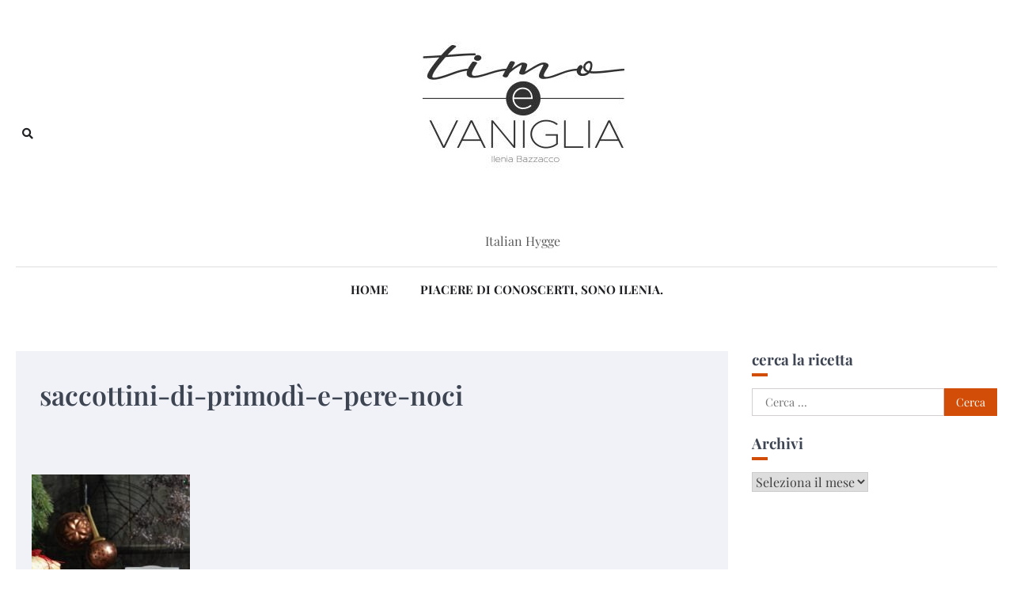

--- FILE ---
content_type: text/html; charset=UTF-8
request_url: https://timoevaniglia.com/recipe/saccottini-di-pere-noci-e-primodi-ricetta/saccottini-di-primodi-e-pere-noci/
body_size: 10162
content:
<!doctype html><html lang="it-IT"><head><meta charset="UTF-8"><link data-optimized="2" rel="stylesheet" href="https://timoevaniglia.com/wp-content/litespeed/css/e119eb5445f28a995c502599d7424774.css?ver=98e9e" /><meta name="viewport" content="width=device-width, initial-scale=1"><link rel="profile" href="https://gmpg.org/xfn/11"><meta name='robots' content='index, follow, max-image-preview:large, max-snippet:-1, max-video-preview:-1' /><title>saccottini-di-primodì-e-pere-noci -</title><link rel="canonical" href="https://timoevaniglia.com/recipe/saccottini-di-pere-noci-e-primodi-ricetta/saccottini-di-primodi-e-pere-noci/" /><meta property="og:locale" content="it_IT" /><meta property="og:type" content="article" /><meta property="og:title" content="saccottini-di-primodì-e-pere-noci -" /><meta property="og:url" content="https://timoevaniglia.com/recipe/saccottini-di-pere-noci-e-primodi-ricetta/saccottini-di-primodi-e-pere-noci/" /><meta property="article:publisher" content="https://www.facebook.com/ileniamasterchefitalia/" /><meta property="og:image" content="https://timoevaniglia.com/recipe/saccottini-di-pere-noci-e-primodi-ricetta/saccottini-di-primodi-e-pere-noci" /><meta property="og:image:width" content="1707" /><meta property="og:image:height" content="2560" /><meta property="og:image:type" content="image/jpeg" /><meta name="twitter:card" content="summary_large_image" /> <script type="application/ld+json" class="yoast-schema-graph">{"@context":"https://schema.org","@graph":[{"@type":"WebPage","@id":"https://timoevaniglia.com/recipe/saccottini-di-pere-noci-e-primodi-ricetta/saccottini-di-primodi-e-pere-noci/","url":"https://timoevaniglia.com/recipe/saccottini-di-pere-noci-e-primodi-ricetta/saccottini-di-primodi-e-pere-noci/","name":"saccottini-di-primodì-e-pere-noci -","isPartOf":{"@id":"https://timoevaniglia.com/#website"},"primaryImageOfPage":{"@id":"https://timoevaniglia.com/recipe/saccottini-di-pere-noci-e-primodi-ricetta/saccottini-di-primodi-e-pere-noci/#primaryimage"},"image":{"@id":"https://timoevaniglia.com/recipe/saccottini-di-pere-noci-e-primodi-ricetta/saccottini-di-primodi-e-pere-noci/#primaryimage"},"thumbnailUrl":"https://timoevaniglia.com/wp-content/uploads/2020/01/saccottini-di-primodì-e-pere-noci-scaled.jpg","datePublished":"2020-01-05T15:06:23+00:00","dateModified":"2020-01-05T15:06:23+00:00","breadcrumb":{"@id":"https://timoevaniglia.com/recipe/saccottini-di-pere-noci-e-primodi-ricetta/saccottini-di-primodi-e-pere-noci/#breadcrumb"},"inLanguage":"it-IT","potentialAction":[{"@type":"ReadAction","target":["https://timoevaniglia.com/recipe/saccottini-di-pere-noci-e-primodi-ricetta/saccottini-di-primodi-e-pere-noci/"]}]},{"@type":"ImageObject","inLanguage":"it-IT","@id":"https://timoevaniglia.com/recipe/saccottini-di-pere-noci-e-primodi-ricetta/saccottini-di-primodi-e-pere-noci/#primaryimage","url":"https://timoevaniglia.com/wp-content/uploads/2020/01/saccottini-di-primodì-e-pere-noci-scaled.jpg","contentUrl":"https://timoevaniglia.com/wp-content/uploads/2020/01/saccottini-di-primodì-e-pere-noci-scaled.jpg","width":1707,"height":2560},{"@type":"BreadcrumbList","@id":"https://timoevaniglia.com/recipe/saccottini-di-pere-noci-e-primodi-ricetta/saccottini-di-primodi-e-pere-noci/#breadcrumb","itemListElement":[{"@type":"ListItem","position":1,"name":"Home","item":"https://timoevaniglia.com/"},{"@type":"ListItem","position":2,"name":"Saccottini di pere, noci e Primodì, ricetta","item":"https://timoevaniglia.com/recipe/saccottini-di-pere-noci-e-primodi-ricetta/"},{"@type":"ListItem","position":3,"name":"saccottini-di-primodì-e-pere-noci"}]},{"@type":"WebSite","@id":"https://timoevaniglia.com/#website","url":"https://timoevaniglia.com/","name":"","description":"Italian Hygge","potentialAction":[{"@type":"SearchAction","target":{"@type":"EntryPoint","urlTemplate":"https://timoevaniglia.com/?s={search_term_string}"},"query-input":"required name=search_term_string"}],"inLanguage":"it-IT"}]}</script> <link rel='dns-prefetch' href='//fonts.googleapis.com' /><link rel="alternate" type="application/rss+xml" title=" &raquo; Feed" href="https://timoevaniglia.com/feed/" /><link rel="alternate" type="application/rss+xml" title=" &raquo; Feed dei commenti" href="https://timoevaniglia.com/comments/feed/" /><link rel="alternate" type="application/rss+xml" title=" &raquo; saccottini-di-primodì-e-pere-noci Feed dei commenti" href="https://timoevaniglia.com/recipe/saccottini-di-pere-noci-e-primodi-ricetta/saccottini-di-primodi-e-pere-noci/feed/" /> <script>window._wpemojiSettings = {"baseUrl":"https:\/\/s.w.org\/images\/core\/emoji\/14.0.0\/72x72\/","ext":".png","svgUrl":"https:\/\/s.w.org\/images\/core\/emoji\/14.0.0\/svg\/","svgExt":".svg","source":{"concatemoji":"https:\/\/timoevaniglia.com\/wp-includes\/js\/wp-emoji-release.min.js"}};
/*! This file is auto-generated */
!function(e,a,t){var n,r,o,i=a.createElement("canvas"),p=i.getContext&&i.getContext("2d");function s(e,t){var a=String.fromCharCode,e=(p.clearRect(0,0,i.width,i.height),p.fillText(a.apply(this,e),0,0),i.toDataURL());return p.clearRect(0,0,i.width,i.height),p.fillText(a.apply(this,t),0,0),e===i.toDataURL()}function c(e){var t=a.createElement("script");t.src=e,t.defer=t.type="text/javascript",a.getElementsByTagName("head")[0].appendChild(t)}for(o=Array("flag","emoji"),t.supports={everything:!0,everythingExceptFlag:!0},r=0;r<o.length;r++)t.supports[o[r]]=function(e){if(p&&p.fillText)switch(p.textBaseline="top",p.font="600 32px Arial",e){case"flag":return s([127987,65039,8205,9895,65039],[127987,65039,8203,9895,65039])?!1:!s([55356,56826,55356,56819],[55356,56826,8203,55356,56819])&&!s([55356,57332,56128,56423,56128,56418,56128,56421,56128,56430,56128,56423,56128,56447],[55356,57332,8203,56128,56423,8203,56128,56418,8203,56128,56421,8203,56128,56430,8203,56128,56423,8203,56128,56447]);case"emoji":return!s([129777,127995,8205,129778,127999],[129777,127995,8203,129778,127999])}return!1}(o[r]),t.supports.everything=t.supports.everything&&t.supports[o[r]],"flag"!==o[r]&&(t.supports.everythingExceptFlag=t.supports.everythingExceptFlag&&t.supports[o[r]]);t.supports.everythingExceptFlag=t.supports.everythingExceptFlag&&!t.supports.flag,t.DOMReady=!1,t.readyCallback=function(){t.DOMReady=!0},t.supports.everything||(n=function(){t.readyCallback()},a.addEventListener?(a.addEventListener("DOMContentLoaded",n,!1),e.addEventListener("load",n,!1)):(e.attachEvent("onload",n),a.attachEvent("onreadystatechange",function(){"complete"===a.readyState&&t.readyCallback()})),(e=t.source||{}).concatemoji?c(e.concatemoji):e.wpemoji&&e.twemoji&&(c(e.twemoji),c(e.wpemoji)))}(window,document,window._wpemojiSettings);</script> <style>img.wp-smiley,
img.emoji {
	display: inline !important;
	border: none !important;
	box-shadow: none !important;
	height: 1em !important;
	width: 1em !important;
	margin: 0 0.07em !important;
	vertical-align: -0.1em !important;
	background: none !important;
	padding: 0 !important;
}</style><style id='wp-block-library-theme-inline-css'>.wp-block-audio figcaption{color:#555;font-size:13px;text-align:center}.is-dark-theme .wp-block-audio figcaption{color:hsla(0,0%,100%,.65)}.wp-block-audio{margin:0 0 1em}.wp-block-code{border:1px solid #ccc;border-radius:4px;font-family:Menlo,Consolas,monaco,monospace;padding:.8em 1em}.wp-block-embed figcaption{color:#555;font-size:13px;text-align:center}.is-dark-theme .wp-block-embed figcaption{color:hsla(0,0%,100%,.65)}.wp-block-embed{margin:0 0 1em}.blocks-gallery-caption{color:#555;font-size:13px;text-align:center}.is-dark-theme .blocks-gallery-caption{color:hsla(0,0%,100%,.65)}.wp-block-image figcaption{color:#555;font-size:13px;text-align:center}.is-dark-theme .wp-block-image figcaption{color:hsla(0,0%,100%,.65)}.wp-block-image{margin:0 0 1em}.wp-block-pullquote{border-top:4px solid;border-bottom:4px solid;margin-bottom:1.75em;color:currentColor}.wp-block-pullquote__citation,.wp-block-pullquote cite,.wp-block-pullquote footer{color:currentColor;text-transform:uppercase;font-size:.8125em;font-style:normal}.wp-block-quote{border-left:.25em solid;margin:0 0 1.75em;padding-left:1em}.wp-block-quote cite,.wp-block-quote footer{color:currentColor;font-size:.8125em;position:relative;font-style:normal}.wp-block-quote.has-text-align-right{border-left:none;border-right:.25em solid;padding-left:0;padding-right:1em}.wp-block-quote.has-text-align-center{border:none;padding-left:0}.wp-block-quote.is-large,.wp-block-quote.is-style-large,.wp-block-quote.is-style-plain{border:none}.wp-block-search .wp-block-search__label{font-weight:700}.wp-block-search__button{border:1px solid #ccc;padding:.375em .625em}:where(.wp-block-group.has-background){padding:1.25em 2.375em}.wp-block-separator.has-css-opacity{opacity:.4}.wp-block-separator{border:none;border-bottom:2px solid;margin-left:auto;margin-right:auto}.wp-block-separator.has-alpha-channel-opacity{opacity:1}.wp-block-separator:not(.is-style-wide):not(.is-style-dots){width:100px}.wp-block-separator.has-background:not(.is-style-dots){border-bottom:none;height:1px}.wp-block-separator.has-background:not(.is-style-wide):not(.is-style-dots){height:2px}.wp-block-table{margin:"0 0 1em 0"}.wp-block-table thead{border-bottom:3px solid}.wp-block-table tfoot{border-top:3px solid}.wp-block-table td,.wp-block-table th{word-break:normal}.wp-block-table figcaption{color:#555;font-size:13px;text-align:center}.is-dark-theme .wp-block-table figcaption{color:hsla(0,0%,100%,.65)}.wp-block-video figcaption{color:#555;font-size:13px;text-align:center}.is-dark-theme .wp-block-video figcaption{color:hsla(0,0%,100%,.65)}.wp-block-video{margin:0 0 1em}.wp-block-template-part.has-background{padding:1.25em 2.375em;margin-top:0;margin-bottom:0}</style><style id='global-styles-inline-css'>body{--wp--preset--color--black: #000000;--wp--preset--color--cyan-bluish-gray: #abb8c3;--wp--preset--color--white: #ffffff;--wp--preset--color--pale-pink: #f78da7;--wp--preset--color--vivid-red: #cf2e2e;--wp--preset--color--luminous-vivid-orange: #ff6900;--wp--preset--color--luminous-vivid-amber: #fcb900;--wp--preset--color--light-green-cyan: #7bdcb5;--wp--preset--color--vivid-green-cyan: #00d084;--wp--preset--color--pale-cyan-blue: #8ed1fc;--wp--preset--color--vivid-cyan-blue: #0693e3;--wp--preset--color--vivid-purple: #9b51e0;--wp--preset--gradient--vivid-cyan-blue-to-vivid-purple: linear-gradient(135deg,rgba(6,147,227,1) 0%,rgb(155,81,224) 100%);--wp--preset--gradient--light-green-cyan-to-vivid-green-cyan: linear-gradient(135deg,rgb(122,220,180) 0%,rgb(0,208,130) 100%);--wp--preset--gradient--luminous-vivid-amber-to-luminous-vivid-orange: linear-gradient(135deg,rgba(252,185,0,1) 0%,rgba(255,105,0,1) 100%);--wp--preset--gradient--luminous-vivid-orange-to-vivid-red: linear-gradient(135deg,rgba(255,105,0,1) 0%,rgb(207,46,46) 100%);--wp--preset--gradient--very-light-gray-to-cyan-bluish-gray: linear-gradient(135deg,rgb(238,238,238) 0%,rgb(169,184,195) 100%);--wp--preset--gradient--cool-to-warm-spectrum: linear-gradient(135deg,rgb(74,234,220) 0%,rgb(151,120,209) 20%,rgb(207,42,186) 40%,rgb(238,44,130) 60%,rgb(251,105,98) 80%,rgb(254,248,76) 100%);--wp--preset--gradient--blush-light-purple: linear-gradient(135deg,rgb(255,206,236) 0%,rgb(152,150,240) 100%);--wp--preset--gradient--blush-bordeaux: linear-gradient(135deg,rgb(254,205,165) 0%,rgb(254,45,45) 50%,rgb(107,0,62) 100%);--wp--preset--gradient--luminous-dusk: linear-gradient(135deg,rgb(255,203,112) 0%,rgb(199,81,192) 50%,rgb(65,88,208) 100%);--wp--preset--gradient--pale-ocean: linear-gradient(135deg,rgb(255,245,203) 0%,rgb(182,227,212) 50%,rgb(51,167,181) 100%);--wp--preset--gradient--electric-grass: linear-gradient(135deg,rgb(202,248,128) 0%,rgb(113,206,126) 100%);--wp--preset--gradient--midnight: linear-gradient(135deg,rgb(2,3,129) 0%,rgb(40,116,252) 100%);--wp--preset--duotone--dark-grayscale: url('#wp-duotone-dark-grayscale');--wp--preset--duotone--grayscale: url('#wp-duotone-grayscale');--wp--preset--duotone--purple-yellow: url('#wp-duotone-purple-yellow');--wp--preset--duotone--blue-red: url('#wp-duotone-blue-red');--wp--preset--duotone--midnight: url('#wp-duotone-midnight');--wp--preset--duotone--magenta-yellow: url('#wp-duotone-magenta-yellow');--wp--preset--duotone--purple-green: url('#wp-duotone-purple-green');--wp--preset--duotone--blue-orange: url('#wp-duotone-blue-orange');--wp--preset--font-size--small: 13px;--wp--preset--font-size--medium: 20px;--wp--preset--font-size--large: 36px;--wp--preset--font-size--x-large: 42px;--wp--preset--spacing--20: 0.44rem;--wp--preset--spacing--30: 0.67rem;--wp--preset--spacing--40: 1rem;--wp--preset--spacing--50: 1.5rem;--wp--preset--spacing--60: 2.25rem;--wp--preset--spacing--70: 3.38rem;--wp--preset--spacing--80: 5.06rem;}:where(.is-layout-flex){gap: 0.5em;}body .is-layout-flow > .alignleft{float: left;margin-inline-start: 0;margin-inline-end: 2em;}body .is-layout-flow > .alignright{float: right;margin-inline-start: 2em;margin-inline-end: 0;}body .is-layout-flow > .aligncenter{margin-left: auto !important;margin-right: auto !important;}body .is-layout-constrained > .alignleft{float: left;margin-inline-start: 0;margin-inline-end: 2em;}body .is-layout-constrained > .alignright{float: right;margin-inline-start: 2em;margin-inline-end: 0;}body .is-layout-constrained > .aligncenter{margin-left: auto !important;margin-right: auto !important;}body .is-layout-constrained > :where(:not(.alignleft):not(.alignright):not(.alignfull)){max-width: var(--wp--style--global--content-size);margin-left: auto !important;margin-right: auto !important;}body .is-layout-constrained > .alignwide{max-width: var(--wp--style--global--wide-size);}body .is-layout-flex{display: flex;}body .is-layout-flex{flex-wrap: wrap;align-items: center;}body .is-layout-flex > *{margin: 0;}:where(.wp-block-columns.is-layout-flex){gap: 2em;}.has-black-color{color: var(--wp--preset--color--black) !important;}.has-cyan-bluish-gray-color{color: var(--wp--preset--color--cyan-bluish-gray) !important;}.has-white-color{color: var(--wp--preset--color--white) !important;}.has-pale-pink-color{color: var(--wp--preset--color--pale-pink) !important;}.has-vivid-red-color{color: var(--wp--preset--color--vivid-red) !important;}.has-luminous-vivid-orange-color{color: var(--wp--preset--color--luminous-vivid-orange) !important;}.has-luminous-vivid-amber-color{color: var(--wp--preset--color--luminous-vivid-amber) !important;}.has-light-green-cyan-color{color: var(--wp--preset--color--light-green-cyan) !important;}.has-vivid-green-cyan-color{color: var(--wp--preset--color--vivid-green-cyan) !important;}.has-pale-cyan-blue-color{color: var(--wp--preset--color--pale-cyan-blue) !important;}.has-vivid-cyan-blue-color{color: var(--wp--preset--color--vivid-cyan-blue) !important;}.has-vivid-purple-color{color: var(--wp--preset--color--vivid-purple) !important;}.has-black-background-color{background-color: var(--wp--preset--color--black) !important;}.has-cyan-bluish-gray-background-color{background-color: var(--wp--preset--color--cyan-bluish-gray) !important;}.has-white-background-color{background-color: var(--wp--preset--color--white) !important;}.has-pale-pink-background-color{background-color: var(--wp--preset--color--pale-pink) !important;}.has-vivid-red-background-color{background-color: var(--wp--preset--color--vivid-red) !important;}.has-luminous-vivid-orange-background-color{background-color: var(--wp--preset--color--luminous-vivid-orange) !important;}.has-luminous-vivid-amber-background-color{background-color: var(--wp--preset--color--luminous-vivid-amber) !important;}.has-light-green-cyan-background-color{background-color: var(--wp--preset--color--light-green-cyan) !important;}.has-vivid-green-cyan-background-color{background-color: var(--wp--preset--color--vivid-green-cyan) !important;}.has-pale-cyan-blue-background-color{background-color: var(--wp--preset--color--pale-cyan-blue) !important;}.has-vivid-cyan-blue-background-color{background-color: var(--wp--preset--color--vivid-cyan-blue) !important;}.has-vivid-purple-background-color{background-color: var(--wp--preset--color--vivid-purple) !important;}.has-black-border-color{border-color: var(--wp--preset--color--black) !important;}.has-cyan-bluish-gray-border-color{border-color: var(--wp--preset--color--cyan-bluish-gray) !important;}.has-white-border-color{border-color: var(--wp--preset--color--white) !important;}.has-pale-pink-border-color{border-color: var(--wp--preset--color--pale-pink) !important;}.has-vivid-red-border-color{border-color: var(--wp--preset--color--vivid-red) !important;}.has-luminous-vivid-orange-border-color{border-color: var(--wp--preset--color--luminous-vivid-orange) !important;}.has-luminous-vivid-amber-border-color{border-color: var(--wp--preset--color--luminous-vivid-amber) !important;}.has-light-green-cyan-border-color{border-color: var(--wp--preset--color--light-green-cyan) !important;}.has-vivid-green-cyan-border-color{border-color: var(--wp--preset--color--vivid-green-cyan) !important;}.has-pale-cyan-blue-border-color{border-color: var(--wp--preset--color--pale-cyan-blue) !important;}.has-vivid-cyan-blue-border-color{border-color: var(--wp--preset--color--vivid-cyan-blue) !important;}.has-vivid-purple-border-color{border-color: var(--wp--preset--color--vivid-purple) !important;}.has-vivid-cyan-blue-to-vivid-purple-gradient-background{background: var(--wp--preset--gradient--vivid-cyan-blue-to-vivid-purple) !important;}.has-light-green-cyan-to-vivid-green-cyan-gradient-background{background: var(--wp--preset--gradient--light-green-cyan-to-vivid-green-cyan) !important;}.has-luminous-vivid-amber-to-luminous-vivid-orange-gradient-background{background: var(--wp--preset--gradient--luminous-vivid-amber-to-luminous-vivid-orange) !important;}.has-luminous-vivid-orange-to-vivid-red-gradient-background{background: var(--wp--preset--gradient--luminous-vivid-orange-to-vivid-red) !important;}.has-very-light-gray-to-cyan-bluish-gray-gradient-background{background: var(--wp--preset--gradient--very-light-gray-to-cyan-bluish-gray) !important;}.has-cool-to-warm-spectrum-gradient-background{background: var(--wp--preset--gradient--cool-to-warm-spectrum) !important;}.has-blush-light-purple-gradient-background{background: var(--wp--preset--gradient--blush-light-purple) !important;}.has-blush-bordeaux-gradient-background{background: var(--wp--preset--gradient--blush-bordeaux) !important;}.has-luminous-dusk-gradient-background{background: var(--wp--preset--gradient--luminous-dusk) !important;}.has-pale-ocean-gradient-background{background: var(--wp--preset--gradient--pale-ocean) !important;}.has-electric-grass-gradient-background{background: var(--wp--preset--gradient--electric-grass) !important;}.has-midnight-gradient-background{background: var(--wp--preset--gradient--midnight) !important;}.has-small-font-size{font-size: var(--wp--preset--font-size--small) !important;}.has-medium-font-size{font-size: var(--wp--preset--font-size--medium) !important;}.has-large-font-size{font-size: var(--wp--preset--font-size--large) !important;}.has-x-large-font-size{font-size: var(--wp--preset--font-size--x-large) !important;}
.wp-block-navigation a:where(:not(.wp-element-button)){color: inherit;}
:where(.wp-block-columns.is-layout-flex){gap: 2em;}
.wp-block-pullquote{font-size: 1.5em;line-height: 1.6;}</style><link rel='stylesheet' id='wpurp_style2-css' href='https://fonts.googleapis.com/css?family=Open+Sans&#038;ver=3.13.0' media='all' /><style id='city-blog-style-inline-css'>/* Color */
    :root {
        --primary-color: #d24e08;
        --header-text-color: #595959;
    }
    
    /* Typograhpy */
    :root {
        --font-heading: "Playfair Display", serif;
        --font-main: -apple-system, BlinkMacSystemFont,"Playfair Display", "Segoe UI", Roboto, Oxygen-Sans, Ubuntu, Cantarell, "Helvetica Neue", sans-serif;
    }

    body,
	button, input, select, optgroup, textarea {
        font-family: "Playfair Display", serif;
	}

	.site-title a {
        font-family: "Quicksand", serif;
	}
    
	.site-description {
        font-family: "Playfair Display", serif;
	}</style><style id='akismet-widget-style-inline-css'>.a-stats {
				--akismet-color-mid-green: #357b49;
				--akismet-color-white: #fff;
				--akismet-color-light-grey: #f6f7f7;

				max-width: 350px;
				width: auto;
			}

			.a-stats * {
				all: unset;
				box-sizing: border-box;
			}

			.a-stats strong {
				font-weight: 600;
			}

			.a-stats a.a-stats__link,
			.a-stats a.a-stats__link:visited,
			.a-stats a.a-stats__link:active {
				background: var(--akismet-color-mid-green);
				border: none;
				box-shadow: none;
				border-radius: 8px;
				color: var(--akismet-color-white);
				cursor: pointer;
				display: block;
				font-family: -apple-system, BlinkMacSystemFont, 'Segoe UI', 'Roboto', 'Oxygen-Sans', 'Ubuntu', 'Cantarell', 'Helvetica Neue', sans-serif;
				font-weight: 500;
				padding: 12px;
				text-align: center;
				text-decoration: none;
				transition: all 0.2s ease;
			}

			/* Extra specificity to deal with TwentyTwentyOne focus style */
			.widget .a-stats a.a-stats__link:focus {
				background: var(--akismet-color-mid-green);
				color: var(--akismet-color-white);
				text-decoration: none;
			}

			.a-stats a.a-stats__link:hover {
				filter: brightness(110%);
				box-shadow: 0 4px 12px rgba(0, 0, 0, 0.06), 0 0 2px rgba(0, 0, 0, 0.16);
			}

			.a-stats .count {
				color: var(--akismet-color-white);
				display: block;
				font-size: 1.5em;
				line-height: 1.4;
				padding: 0 13px;
				white-space: nowrap;
			}</style> <script src='https://timoevaniglia.com/wp-includes/js/jquery/jquery.min.js' id='jquery-core-js'></script> <link rel="https://api.w.org/" href="https://timoevaniglia.com/wp-json/" /><link rel="alternate" type="application/json" href="https://timoevaniglia.com/wp-json/wp/v2/media/1185" /><link rel="EditURI" type="application/rsd+xml" title="RSD" href="https://timoevaniglia.com/xmlrpc.php?rsd" /><link rel="wlwmanifest" type="application/wlwmanifest+xml" href="https://timoevaniglia.com/wp-includes/wlwmanifest.xml" /><meta name="generator" content="WordPress 6.1.1" /><link rel='shortlink' href='https://timoevaniglia.com/?p=1185' /><link rel="alternate" type="application/json+oembed" href="https://timoevaniglia.com/wp-json/oembed/1.0/embed?url=https%3A%2F%2Ftimoevaniglia.com%2Frecipe%2Fsaccottini-di-pere-noci-e-primodi-ricetta%2Fsaccottini-di-primodi-e-pere-noci%2F" /><link rel="alternate" type="text/xml+oembed" href="https://timoevaniglia.com/wp-json/oembed/1.0/embed?url=https%3A%2F%2Ftimoevaniglia.com%2Frecipe%2Fsaccottini-di-pere-noci-e-primodi-ricetta%2Fsaccottini-di-primodi-e-pere-noci%2F&#038;format=xml" /><style type="text/css">.wprm-comment-rating svg { width: 18px !important; height: 18px !important; } img.wprm-comment-rating { width: 90px !important; height: 18px !important; } .wprm-comment-rating svg path { fill: #343434; } .wprm-comment-rating svg polygon { stroke: #343434; } .wprm-comment-ratings-container svg .wprm-star-full { fill: #343434; } .wprm-comment-ratings-container svg .wprm-star-empty { stroke: #343434; }</style><style type="text/css" id="breadcrumb-trail-css">.trail-items li::after {content: "/";}</style><style type="text/css">.site-title a,
			.site-description {
				color: #595959;
			}</style><link rel="icon" href="https://timoevaniglia.com/wp-content/uploads/2020/04/cropped-ig-timo-e-vaniglia-1-2-32x32.jpg" sizes="32x32" /><link rel="icon" href="https://timoevaniglia.com/wp-content/uploads/2020/04/cropped-ig-timo-e-vaniglia-1-2-192x192.jpg" sizes="192x192" /><link rel="apple-touch-icon" href="https://timoevaniglia.com/wp-content/uploads/2020/04/cropped-ig-timo-e-vaniglia-1-2-180x180.jpg" /><meta name="msapplication-TileImage" content="https://timoevaniglia.com/wp-content/uploads/2020/04/cropped-ig-timo-e-vaniglia-1-2-270x270.jpg" /></head><body class="attachment attachment-template-default single single-attachment postid-1185 attachmentid-1185 attachment-jpeg wp-custom-logo wp-embed-responsive right-sidebar">
<svg xmlns="http://www.w3.org/2000/svg" viewBox="0 0 0 0" width="0" height="0" focusable="false" role="none" style="visibility: hidden; position: absolute; left: -9999px; overflow: hidden;" ><defs><filter id="wp-duotone-dark-grayscale"><feColorMatrix color-interpolation-filters="sRGB" type="matrix" values=" .299 .587 .114 0 0 .299 .587 .114 0 0 .299 .587 .114 0 0 .299 .587 .114 0 0 " /><feComponentTransfer color-interpolation-filters="sRGB" ><feFuncR type="table" tableValues="0 0.49803921568627" /><feFuncG type="table" tableValues="0 0.49803921568627" /><feFuncB type="table" tableValues="0 0.49803921568627" /><feFuncA type="table" tableValues="1 1" /></feComponentTransfer><feComposite in2="SourceGraphic" operator="in" /></filter></defs></svg><svg xmlns="http://www.w3.org/2000/svg" viewBox="0 0 0 0" width="0" height="0" focusable="false" role="none" style="visibility: hidden; position: absolute; left: -9999px; overflow: hidden;" ><defs><filter id="wp-duotone-grayscale"><feColorMatrix color-interpolation-filters="sRGB" type="matrix" values=" .299 .587 .114 0 0 .299 .587 .114 0 0 .299 .587 .114 0 0 .299 .587 .114 0 0 " /><feComponentTransfer color-interpolation-filters="sRGB" ><feFuncR type="table" tableValues="0 1" /><feFuncG type="table" tableValues="0 1" /><feFuncB type="table" tableValues="0 1" /><feFuncA type="table" tableValues="1 1" /></feComponentTransfer><feComposite in2="SourceGraphic" operator="in" /></filter></defs></svg><svg xmlns="http://www.w3.org/2000/svg" viewBox="0 0 0 0" width="0" height="0" focusable="false" role="none" style="visibility: hidden; position: absolute; left: -9999px; overflow: hidden;" ><defs><filter id="wp-duotone-purple-yellow"><feColorMatrix color-interpolation-filters="sRGB" type="matrix" values=" .299 .587 .114 0 0 .299 .587 .114 0 0 .299 .587 .114 0 0 .299 .587 .114 0 0 " /><feComponentTransfer color-interpolation-filters="sRGB" ><feFuncR type="table" tableValues="0.54901960784314 0.98823529411765" /><feFuncG type="table" tableValues="0 1" /><feFuncB type="table" tableValues="0.71764705882353 0.25490196078431" /><feFuncA type="table" tableValues="1 1" /></feComponentTransfer><feComposite in2="SourceGraphic" operator="in" /></filter></defs></svg><svg xmlns="http://www.w3.org/2000/svg" viewBox="0 0 0 0" width="0" height="0" focusable="false" role="none" style="visibility: hidden; position: absolute; left: -9999px; overflow: hidden;" ><defs><filter id="wp-duotone-blue-red"><feColorMatrix color-interpolation-filters="sRGB" type="matrix" values=" .299 .587 .114 0 0 .299 .587 .114 0 0 .299 .587 .114 0 0 .299 .587 .114 0 0 " /><feComponentTransfer color-interpolation-filters="sRGB" ><feFuncR type="table" tableValues="0 1" /><feFuncG type="table" tableValues="0 0.27843137254902" /><feFuncB type="table" tableValues="0.5921568627451 0.27843137254902" /><feFuncA type="table" tableValues="1 1" /></feComponentTransfer><feComposite in2="SourceGraphic" operator="in" /></filter></defs></svg><svg xmlns="http://www.w3.org/2000/svg" viewBox="0 0 0 0" width="0" height="0" focusable="false" role="none" style="visibility: hidden; position: absolute; left: -9999px; overflow: hidden;" ><defs><filter id="wp-duotone-midnight"><feColorMatrix color-interpolation-filters="sRGB" type="matrix" values=" .299 .587 .114 0 0 .299 .587 .114 0 0 .299 .587 .114 0 0 .299 .587 .114 0 0 " /><feComponentTransfer color-interpolation-filters="sRGB" ><feFuncR type="table" tableValues="0 0" /><feFuncG type="table" tableValues="0 0.64705882352941" /><feFuncB type="table" tableValues="0 1" /><feFuncA type="table" tableValues="1 1" /></feComponentTransfer><feComposite in2="SourceGraphic" operator="in" /></filter></defs></svg><svg xmlns="http://www.w3.org/2000/svg" viewBox="0 0 0 0" width="0" height="0" focusable="false" role="none" style="visibility: hidden; position: absolute; left: -9999px; overflow: hidden;" ><defs><filter id="wp-duotone-magenta-yellow"><feColorMatrix color-interpolation-filters="sRGB" type="matrix" values=" .299 .587 .114 0 0 .299 .587 .114 0 0 .299 .587 .114 0 0 .299 .587 .114 0 0 " /><feComponentTransfer color-interpolation-filters="sRGB" ><feFuncR type="table" tableValues="0.78039215686275 1" /><feFuncG type="table" tableValues="0 0.94901960784314" /><feFuncB type="table" tableValues="0.35294117647059 0.47058823529412" /><feFuncA type="table" tableValues="1 1" /></feComponentTransfer><feComposite in2="SourceGraphic" operator="in" /></filter></defs></svg><svg xmlns="http://www.w3.org/2000/svg" viewBox="0 0 0 0" width="0" height="0" focusable="false" role="none" style="visibility: hidden; position: absolute; left: -9999px; overflow: hidden;" ><defs><filter id="wp-duotone-purple-green"><feColorMatrix color-interpolation-filters="sRGB" type="matrix" values=" .299 .587 .114 0 0 .299 .587 .114 0 0 .299 .587 .114 0 0 .299 .587 .114 0 0 " /><feComponentTransfer color-interpolation-filters="sRGB" ><feFuncR type="table" tableValues="0.65098039215686 0.40392156862745" /><feFuncG type="table" tableValues="0 1" /><feFuncB type="table" tableValues="0.44705882352941 0.4" /><feFuncA type="table" tableValues="1 1" /></feComponentTransfer><feComposite in2="SourceGraphic" operator="in" /></filter></defs></svg><svg xmlns="http://www.w3.org/2000/svg" viewBox="0 0 0 0" width="0" height="0" focusable="false" role="none" style="visibility: hidden; position: absolute; left: -9999px; overflow: hidden;" ><defs><filter id="wp-duotone-blue-orange"><feColorMatrix color-interpolation-filters="sRGB" type="matrix" values=" .299 .587 .114 0 0 .299 .587 .114 0 0 .299 .587 .114 0 0 .299 .587 .114 0 0 " /><feComponentTransfer color-interpolation-filters="sRGB" ><feFuncR type="table" tableValues="0.098039215686275 1" /><feFuncG type="table" tableValues="0 0.66274509803922" /><feFuncB type="table" tableValues="0.84705882352941 0.41960784313725" /><feFuncA type="table" tableValues="1 1" /></feComponentTransfer><feComposite in2="SourceGraphic" operator="in" /></filter></defs></svg><div id="page" class="site ascendoor-site-wrapper">
<a class="skip-link screen-reader-text" href="#primary">Skip to content</a><header id="masthead" class="site-header"><div class="desktop-header"><div class="middle-header-part " style="background-image: url('')"><div class="ascendoor-wrapper"><div class="middle-header-wrapper"><div class="offcanvas-search"><div class="header-search"><div class="header-search-wrap">
<a href="#" title="Search" class="header-search-icon">
<i class="fa fa-search"></i>
</a><div class="header-search-form"><form role="search" method="get" class="search-form" action="https://timoevaniglia.com/">
<label>
<span class="screen-reader-text">Ricerca per:</span>
<input type="search" class="search-field" placeholder="Cerca &hellip;" value="" name="s" />
</label>
<input type="submit" class="search-submit" value="Cerca" /></form></div></div></div></div><div class="site-branding"><div class="site-logo">
<a href="https://timoevaniglia.com/" class="custom-logo-link" rel="home"><img width="860" height="214" src="https://timoevaniglia.com/wp-content/uploads/2020/04/cropped-header-timo-e-vaniglia-1-23.jpg" class="custom-logo" alt="" decoding="async" srcset="https://timoevaniglia.com/wp-content/uploads/2020/04/cropped-header-timo-e-vaniglia-1-23.jpg 860w, https://timoevaniglia.com/wp-content/uploads/2020/04/cropped-header-timo-e-vaniglia-1-23-300x75.jpg 300w, https://timoevaniglia.com/wp-content/uploads/2020/04/cropped-header-timo-e-vaniglia-1-23-768x191.jpg 768w, https://timoevaniglia.com/wp-content/uploads/2020/04/cropped-header-timo-e-vaniglia-1-23-150x37.jpg 150w, https://timoevaniglia.com/wp-content/uploads/2020/04/cropped-header-timo-e-vaniglia-1-23-600x149.jpg 600w" sizes="(max-width: 860px) 100vw, 860px" /></a></div><div class="site-identity"><p class="site-title"><a href="https://timoevaniglia.com/" rel="home"></a></p><p class="site-description">Italian Hygge</p></div></div><div class="social-mode"><div class="social-icons"></div></div></div></div></div><div class="bottom-header-part"><div class="ascendoor-wrapper"><div class="bottom-header-wrapper"><div class="navigation-part"><nav id="desktop-site-navigation" class="main-navigation"><div class="menu-home-container"><ul id="menu-home" class="menu"><li id="menu-item-74" class="menu-item menu-item-type-custom menu-item-object-custom menu-item-home menu-item-74"><a href="http://timoevaniglia.com">HOME</a></li><li id="menu-item-3648" class="menu-item menu-item-type-post_type menu-item-object-page menu-item-3648"><a href="https://timoevaniglia.com/piacere-di-conoscerti-sono-ilenia-benvenuta-nella-mia-cucina/">Piacere di conoscerti, sono Ilenia.</a></li></ul></div></nav></div></div></div></div></div><div class="mobile-header"><div class="mobile-header-top"><div class="ascendoor-wrapper"><div class="mobile-header-top-wrapper"><div class="site-branding"><div class="site-logo">
<a href="https://timoevaniglia.com/" class="custom-logo-link" rel="home"><img width="860" height="214" src="https://timoevaniglia.com/wp-content/uploads/2020/04/cropped-header-timo-e-vaniglia-1-23.jpg" class="custom-logo" alt="" decoding="async" srcset="https://timoevaniglia.com/wp-content/uploads/2020/04/cropped-header-timo-e-vaniglia-1-23.jpg 860w, https://timoevaniglia.com/wp-content/uploads/2020/04/cropped-header-timo-e-vaniglia-1-23-300x75.jpg 300w, https://timoevaniglia.com/wp-content/uploads/2020/04/cropped-header-timo-e-vaniglia-1-23-768x191.jpg 768w, https://timoevaniglia.com/wp-content/uploads/2020/04/cropped-header-timo-e-vaniglia-1-23-150x37.jpg 150w, https://timoevaniglia.com/wp-content/uploads/2020/04/cropped-header-timo-e-vaniglia-1-23-600x149.jpg 600w" sizes="(max-width: 860px) 100vw, 860px" /></a></div><div class="site-identity"><p class="site-title"><a href="https://timoevaniglia.com/" rel="home"></a></p><p class="site-description">Italian Hygge</p></div></div></div></div></div><div class="mobile-header-bottom"><div class="ascendoor-wrapper"><div class="mobile-bottom-header-wrapper"><div class="left-side"><div class="navigation-part"><nav id="site-navigation" class="main-navigation">
<button class="menu-toggle" aria-controls="primary-menu" aria-expanded="false">
<span></span>
<span></span>
<span></span>
</button><div class="main-navigation-links"><div class="menu-home-container"><ul id="menu-home-1" class="menu"><li class="menu-item menu-item-type-custom menu-item-object-custom menu-item-home menu-item-74"><a href="http://timoevaniglia.com">HOME</a></li><li class="menu-item menu-item-type-post_type menu-item-object-page menu-item-3648"><a href="https://timoevaniglia.com/piacere-di-conoscerti-sono-ilenia-benvenuta-nella-mia-cucina/">Piacere di conoscerti, sono Ilenia.</a></li></ul></div></div></nav></div></div><div class="right-side"><div class="offcanvas-search"><div class="header-search"><div class="header-search-wrap">
<a href="#" title="Search" class="header-search-icon">
<i class="fa fa-search"></i>
</a><div class="header-search-form"><form role="search" method="get" class="search-form" action="https://timoevaniglia.com/">
<label>
<span class="screen-reader-text">Ricerca per:</span>
<input type="search" class="search-field" placeholder="Cerca &hellip;" value="" name="s" />
</label>
<input type="submit" class="search-submit" value="Cerca" /></form></div></div></div></div></div></div></div></div></div></header><div id="content" class="site-content"><div class="ascendoor-wrapper"><div class="ascendoor-page"><main id="primary" class="site-main"><article id="post-1185" class="post-1185 attachment type-attachment status-inherit hentry"><div class="mag-post-single"><div class="mag-post-detail"><div class="mag-post-category"></div><header class="entry-header"><h1 class="entry-title">saccottini-di-primodì-e-pere-noci</h1></header></div><div class="entry-content"><p class="attachment"><a href='https://timoevaniglia.com/wp-content/uploads/2020/01/saccottini-di-primodì-e-pere-noci-scaled.jpg'><img width="200" height="300" src="https://timoevaniglia.com/wp-content/uploads/2020/01/saccottini-di-primodì-e-pere-noci-200x300.jpg" class="attachment-medium size-medium" alt="" decoding="async" loading="lazy" srcset="https://timoevaniglia.com/wp-content/uploads/2020/01/saccottini-di-primodì-e-pere-noci-200x300.jpg 200w, https://timoevaniglia.com/wp-content/uploads/2020/01/saccottini-di-primodì-e-pere-noci-683x1024.jpg 683w, https://timoevaniglia.com/wp-content/uploads/2020/01/saccottini-di-primodì-e-pere-noci-768x1152.jpg 768w, https://timoevaniglia.com/wp-content/uploads/2020/01/saccottini-di-primodì-e-pere-noci-150x225.jpg 150w, https://timoevaniglia.com/wp-content/uploads/2020/01/saccottini-di-primodì-e-pere-noci-600x900.jpg 600w, https://timoevaniglia.com/wp-content/uploads/2020/01/saccottini-di-primodì-e-pere-noci-1024x1536.jpg 1024w, https://timoevaniglia.com/wp-content/uploads/2020/01/saccottini-di-primodì-e-pere-noci-1365x2048.jpg 1365w, https://timoevaniglia.com/wp-content/uploads/2020/01/saccottini-di-primodì-e-pere-noci-1080x1620.jpg 1080w, https://timoevaniglia.com/wp-content/uploads/2020/01/saccottini-di-primodì-e-pere-noci-scaled.jpg 1707w" sizes="(max-width: 200px) 100vw, 200px" /></a></p></div></div><footer class="entry-footer"></footer></article><nav class="navigation post-navigation" aria-label="Articoli"><h2 class="screen-reader-text">Navigazione articoli</h2><div class="nav-links"><div class="nav-previous"><a href="https://timoevaniglia.com/recipe/saccottini-di-pere-noci-e-primodi-ricetta/" rel="prev"><span>&#10229;</span> <span class="nav-title">Saccottini di pere, noci e Primodì, ricetta</span></a></div></div></nav><div id="comments" class="comments-area"><div id="respond" class="comment-respond"><h3 id="reply-title" class="comment-reply-title">Lascia un commento <small><a rel="nofollow" id="cancel-comment-reply-link" href="/recipe/saccottini-di-pere-noci-e-primodi-ricetta/saccottini-di-primodi-e-pere-noci/#respond" style="display:none;">Annulla risposta</a></small></h3><form action="https://timoevaniglia.com/wp-comments-post.php" method="post" id="commentform" class="comment-form" novalidate><p class="comment-notes"><span id="email-notes">Il tuo indirizzo email non sarà pubblicato.</span> <span class="required-field-message">I campi obbligatori sono contrassegnati <span class="required">*</span></span></p><div class="comment-form-wprm-rating" style="display: none">
<label for="wprm-comment-rating-279644350">Recipe Rating</label>	<span class="wprm-rating-stars"><fieldset class="wprm-comment-ratings-container" data-original-rating="0" data-current-rating="0"><legend>Recipe Rating</legend>
<input aria-label="Don&#039;t rate this recipe" name="wprm-comment-rating" value="0" type="radio" onclick="WPRecipeMaker.rating.onClick(this)" style="margin-left: -18px !important; width: 18px !important; height: 18px !important;" checked="checked"><span aria-hidden="true" style="width: 90px !important; height: 18px !important;"><svg xmlns="http://www.w3.org/2000/svg" xmlns:xlink="http://www.w3.org/1999/xlink" x="0px" y="0px" width="80px" height="16px" viewBox="0 0 120 24">
<defs>
<polygon class="wprm-star-empty" id="wprm-star-empty-0" fill="none" stroke="#343434" stroke-width="2" stroke-linecap="square" stroke-miterlimit="10" points="12,2.6 15,9 21.4,9 16.7,13.9 18.6,21.4 12,17.6 5.4,21.4 7.3,13.9 2.6,9 9,9" stroke-linejoin="miter"/>
</defs>
<use xlink:href="#wprm-star-empty-0" x="0" y="0" />
<use xlink:href="#wprm-star-empty-0" x="24" y="0" />
<use xlink:href="#wprm-star-empty-0" x="48" y="0" />
<use xlink:href="#wprm-star-empty-0" x="72" y="0" />
<use xlink:href="#wprm-star-empty-0" x="96" y="0" />
</svg></span><br><input aria-label="Rate this recipe 1 out of 5 stars" name="wprm-comment-rating" value="1" type="radio" onclick="WPRecipeMaker.rating.onClick(this)" style="width: 18px !important; height: 18px !important;"><span aria-hidden="true" style="width: 90px !important; height: 18px !important;"><svg xmlns="http://www.w3.org/2000/svg" xmlns:xlink="http://www.w3.org/1999/xlink" x="0px" y="0px" width="80px" height="16px" viewBox="0 0 120 24">
<defs>
<polygon class="wprm-star-empty" id="wprm-star-empty-1" fill="none" stroke="#343434" stroke-width="2" stroke-linecap="square" stroke-miterlimit="10" points="12,2.6 15,9 21.4,9 16.7,13.9 18.6,21.4 12,17.6 5.4,21.4 7.3,13.9 2.6,9 9,9" stroke-linejoin="miter"/>
<path class="wprm-star-full" id="wprm-star-full-1" fill="#343434" d="M12.712,1.942l2.969,6.015l6.638,0.965c0.651,0.095,0.911,0.895,0.44,1.354l-4.804,4.682l1.134,6.612c0.111,0.649-0.57,1.143-1.152,0.837L12,19.286l-5.938,3.122C5.48,22.714,4.799,22.219,4.91,21.57l1.134-6.612l-4.804-4.682c-0.471-0.459-0.211-1.26,0.44-1.354l6.638-0.965l2.969-6.015C11.579,1.352,12.421,1.352,12.712,1.942z"/>
</defs>
<use xlink:href="#wprm-star-full-1" x="0" y="0" />
<use xlink:href="#wprm-star-empty-1" x="24" y="0" />
<use xlink:href="#wprm-star-empty-1" x="48" y="0" />
<use xlink:href="#wprm-star-empty-1" x="72" y="0" />
<use xlink:href="#wprm-star-empty-1" x="96" y="0" />
</svg></span><br><input aria-label="Rate this recipe 2 out of 5 stars" name="wprm-comment-rating" value="2" type="radio" onclick="WPRecipeMaker.rating.onClick(this)" style="width: 18px !important; height: 18px !important;"><span aria-hidden="true" style="width: 90px !important; height: 18px !important;"><svg xmlns="http://www.w3.org/2000/svg" xmlns:xlink="http://www.w3.org/1999/xlink" x="0px" y="0px" width="80px" height="16px" viewBox="0 0 120 24">
<defs>
<polygon class="wprm-star-empty" id="wprm-star-empty-2" fill="none" stroke="#343434" stroke-width="2" stroke-linecap="square" stroke-miterlimit="10" points="12,2.6 15,9 21.4,9 16.7,13.9 18.6,21.4 12,17.6 5.4,21.4 7.3,13.9 2.6,9 9,9" stroke-linejoin="miter"/>
<path class="wprm-star-full" id="wprm-star-full-2" fill="#343434" d="M12.712,1.942l2.969,6.015l6.638,0.965c0.651,0.095,0.911,0.895,0.44,1.354l-4.804,4.682l1.134,6.612c0.111,0.649-0.57,1.143-1.152,0.837L12,19.286l-5.938,3.122C5.48,22.714,4.799,22.219,4.91,21.57l1.134-6.612l-4.804-4.682c-0.471-0.459-0.211-1.26,0.44-1.354l6.638-0.965l2.969-6.015C11.579,1.352,12.421,1.352,12.712,1.942z"/>
</defs>
<use xlink:href="#wprm-star-full-2" x="0" y="0" />
<use xlink:href="#wprm-star-full-2" x="24" y="0" />
<use xlink:href="#wprm-star-empty-2" x="48" y="0" />
<use xlink:href="#wprm-star-empty-2" x="72" y="0" />
<use xlink:href="#wprm-star-empty-2" x="96" y="0" />
</svg></span><br><input aria-label="Rate this recipe 3 out of 5 stars" name="wprm-comment-rating" value="3" type="radio" onclick="WPRecipeMaker.rating.onClick(this)" style="width: 18px !important; height: 18px !important;"><span aria-hidden="true" style="width: 90px !important; height: 18px !important;"><svg xmlns="http://www.w3.org/2000/svg" xmlns:xlink="http://www.w3.org/1999/xlink" x="0px" y="0px" width="80px" height="16px" viewBox="0 0 120 24">
<defs>
<polygon class="wprm-star-empty" id="wprm-star-empty-3" fill="none" stroke="#343434" stroke-width="2" stroke-linecap="square" stroke-miterlimit="10" points="12,2.6 15,9 21.4,9 16.7,13.9 18.6,21.4 12,17.6 5.4,21.4 7.3,13.9 2.6,9 9,9" stroke-linejoin="miter"/>
<path class="wprm-star-full" id="wprm-star-full-3" fill="#343434" d="M12.712,1.942l2.969,6.015l6.638,0.965c0.651,0.095,0.911,0.895,0.44,1.354l-4.804,4.682l1.134,6.612c0.111,0.649-0.57,1.143-1.152,0.837L12,19.286l-5.938,3.122C5.48,22.714,4.799,22.219,4.91,21.57l1.134-6.612l-4.804-4.682c-0.471-0.459-0.211-1.26,0.44-1.354l6.638-0.965l2.969-6.015C11.579,1.352,12.421,1.352,12.712,1.942z"/>
</defs>
<use xlink:href="#wprm-star-full-3" x="0" y="0" />
<use xlink:href="#wprm-star-full-3" x="24" y="0" />
<use xlink:href="#wprm-star-full-3" x="48" y="0" />
<use xlink:href="#wprm-star-empty-3" x="72" y="0" />
<use xlink:href="#wprm-star-empty-3" x="96" y="0" />
</svg></span><br><input aria-label="Rate this recipe 4 out of 5 stars" name="wprm-comment-rating" value="4" type="radio" onclick="WPRecipeMaker.rating.onClick(this)" style="width: 18px !important; height: 18px !important;"><span aria-hidden="true" style="width: 90px !important; height: 18px !important;"><svg xmlns="http://www.w3.org/2000/svg" xmlns:xlink="http://www.w3.org/1999/xlink" x="0px" y="0px" width="80px" height="16px" viewBox="0 0 120 24">
<defs>
<polygon class="wprm-star-empty" id="wprm-star-empty-4" fill="none" stroke="#343434" stroke-width="2" stroke-linecap="square" stroke-miterlimit="10" points="12,2.6 15,9 21.4,9 16.7,13.9 18.6,21.4 12,17.6 5.4,21.4 7.3,13.9 2.6,9 9,9" stroke-linejoin="miter"/>
<path class="wprm-star-full" id="wprm-star-full-4" fill="#343434" d="M12.712,1.942l2.969,6.015l6.638,0.965c0.651,0.095,0.911,0.895,0.44,1.354l-4.804,4.682l1.134,6.612c0.111,0.649-0.57,1.143-1.152,0.837L12,19.286l-5.938,3.122C5.48,22.714,4.799,22.219,4.91,21.57l1.134-6.612l-4.804-4.682c-0.471-0.459-0.211-1.26,0.44-1.354l6.638-0.965l2.969-6.015C11.579,1.352,12.421,1.352,12.712,1.942z"/>
</defs>
<use xlink:href="#wprm-star-full-4" x="0" y="0" />
<use xlink:href="#wprm-star-full-4" x="24" y="0" />
<use xlink:href="#wprm-star-full-4" x="48" y="0" />
<use xlink:href="#wprm-star-full-4" x="72" y="0" />
<use xlink:href="#wprm-star-empty-4" x="96" y="0" />
</svg></span><br><input aria-label="Rate this recipe 5 out of 5 stars" name="wprm-comment-rating" value="5" type="radio" onclick="WPRecipeMaker.rating.onClick(this)" id="wprm-comment-rating-279644350" style="width: 18px !important; height: 18px !important;"><span aria-hidden="true" style="width: 90px !important; height: 18px !important;"><svg xmlns="http://www.w3.org/2000/svg" xmlns:xlink="http://www.w3.org/1999/xlink" x="0px" y="0px" width="80px" height="16px" viewBox="0 0 120 24">
<defs>
<path class="wprm-star-full" id="wprm-star-full-5" fill="#343434" d="M12.712,1.942l2.969,6.015l6.638,0.965c0.651,0.095,0.911,0.895,0.44,1.354l-4.804,4.682l1.134,6.612c0.111,0.649-0.57,1.143-1.152,0.837L12,19.286l-5.938,3.122C5.48,22.714,4.799,22.219,4.91,21.57l1.134-6.612l-4.804-4.682c-0.471-0.459-0.211-1.26,0.44-1.354l6.638-0.965l2.969-6.015C11.579,1.352,12.421,1.352,12.712,1.942z"/>
</defs>
<use xlink:href="#wprm-star-full-5" x="0" y="0" />
<use xlink:href="#wprm-star-full-5" x="24" y="0" />
<use xlink:href="#wprm-star-full-5" x="48" y="0" />
<use xlink:href="#wprm-star-full-5" x="72" y="0" />
<use xlink:href="#wprm-star-full-5" x="96" y="0" />
</svg></span></fieldset>
</span></div><p class="comment-form-comment"><label for="comment">Commento <span class="required">*</span></label><textarea id="comment" name="comment" cols="45" rows="8" maxlength="65525" required></textarea></p><p class="comment-form-author"><label for="author">Nome <span class="required">*</span></label> <input id="author" name="author" type="text" value="" size="30" maxlength="245" autocomplete="name" required /></p><p class="comment-form-email"><label for="email">Email <span class="required">*</span></label> <input id="email" name="email" type="email" value="" size="30" maxlength="100" aria-describedby="email-notes" autocomplete="email" required /></p><p class="comment-form-url"><label for="url">Sito web</label> <input id="url" name="url" type="url" value="" size="30" maxlength="200" autocomplete="url" /></p><p class="form-submit"><input name="submit" type="submit" id="submit" class="submit" value="Invia commento" /> <input type='hidden' name='comment_post_ID' value='1185' id='comment_post_ID' />
<input type='hidden' name='comment_parent' id='comment_parent' value='0' /></p><p style="display: none !important;" class="akismet-fields-container" data-prefix="ak_"><label>&#916;<textarea name="ak_hp_textarea" cols="45" rows="8" maxlength="100"></textarea></label><input type="hidden" id="ak_js_1" name="ak_js" value="8"/><script>document.getElementById( "ak_js_1" ).setAttribute( "value", ( new Date() ).getTime() );</script></p></form></div></div></main><aside id="secondary" class="widget-area"><section id="search-8" class="widget widget_search"><h2 class="widget-title"><span>cerca la ricetta</span></h2><form role="search" method="get" class="search-form" action="https://timoevaniglia.com/">
<label>
<span class="screen-reader-text">Ricerca per:</span>
<input type="search" class="search-field" placeholder="Cerca &hellip;" value="" name="s" />
</label>
<input type="submit" class="search-submit" value="Cerca" /></form></section><section id="archives-6" class="widget widget_archive"><h2 class="widget-title"><span>Archivi</span></h2>		<label class="screen-reader-text" for="archives-dropdown-6">Archivi</label>
<select id="archives-dropdown-6" name="archive-dropdown"><option value="">Seleziona il mese</option><option value='https://timoevaniglia.com/2025/11/'> Novembre 2025</option><option value='https://timoevaniglia.com/2025/09/'> Settembre 2025</option><option value='https://timoevaniglia.com/2025/06/'> Giugno 2025</option><option value='https://timoevaniglia.com/2025/03/'> Marzo 2025</option><option value='https://timoevaniglia.com/2023/10/'> Ottobre 2023</option><option value='https://timoevaniglia.com/2023/09/'> Settembre 2023</option><option value='https://timoevaniglia.com/2023/05/'> Maggio 2023</option><option value='https://timoevaniglia.com/2023/04/'> Aprile 2023</option><option value='https://timoevaniglia.com/2023/03/'> Marzo 2023</option><option value='https://timoevaniglia.com/2023/02/'> Febbraio 2023</option><option value='https://timoevaniglia.com/2023/01/'> Gennaio 2023</option><option value='https://timoevaniglia.com/2022/12/'> Dicembre 2022</option><option value='https://timoevaniglia.com/2022/11/'> Novembre 2022</option><option value='https://timoevaniglia.com/2022/10/'> Ottobre 2022</option><option value='https://timoevaniglia.com/2022/09/'> Settembre 2022</option><option value='https://timoevaniglia.com/2022/07/'> Luglio 2022</option><option value='https://timoevaniglia.com/2022/06/'> Giugno 2022</option><option value='https://timoevaniglia.com/2022/05/'> Maggio 2022</option><option value='https://timoevaniglia.com/2022/04/'> Aprile 2022</option><option value='https://timoevaniglia.com/2022/03/'> Marzo 2022</option><option value='https://timoevaniglia.com/2022/02/'> Febbraio 2022</option><option value='https://timoevaniglia.com/2022/01/'> Gennaio 2022</option><option value='https://timoevaniglia.com/2021/12/'> Dicembre 2021</option><option value='https://timoevaniglia.com/2021/11/'> Novembre 2021</option><option value='https://timoevaniglia.com/2021/10/'> Ottobre 2021</option><option value='https://timoevaniglia.com/2021/09/'> Settembre 2021</option><option value='https://timoevaniglia.com/2021/08/'> Agosto 2021</option><option value='https://timoevaniglia.com/2021/06/'> Giugno 2021</option><option value='https://timoevaniglia.com/2021/05/'> Maggio 2021</option><option value='https://timoevaniglia.com/2021/04/'> Aprile 2021</option><option value='https://timoevaniglia.com/2021/03/'> Marzo 2021</option><option value='https://timoevaniglia.com/2021/02/'> Febbraio 2021</option><option value='https://timoevaniglia.com/2021/01/'> Gennaio 2021</option><option value='https://timoevaniglia.com/2020/12/'> Dicembre 2020</option><option value='https://timoevaniglia.com/2020/11/'> Novembre 2020</option><option value='https://timoevaniglia.com/2020/10/'> Ottobre 2020</option><option value='https://timoevaniglia.com/2020/09/'> Settembre 2020</option><option value='https://timoevaniglia.com/2020/08/'> Agosto 2020</option><option value='https://timoevaniglia.com/2020/07/'> Luglio 2020</option><option value='https://timoevaniglia.com/2020/06/'> Giugno 2020</option><option value='https://timoevaniglia.com/2020/05/'> Maggio 2020</option><option value='https://timoevaniglia.com/2020/04/'> Aprile 2020</option><option value='https://timoevaniglia.com/2020/03/'> Marzo 2020</option><option value='https://timoevaniglia.com/2020/02/'> Febbraio 2020</option><option value='https://timoevaniglia.com/2020/01/'> Gennaio 2020</option><option value='https://timoevaniglia.com/2019/12/'> Dicembre 2019</option><option value='https://timoevaniglia.com/2019/11/'> Novembre 2019</option><option value='https://timoevaniglia.com/2019/10/'> Ottobre 2019</option><option value='https://timoevaniglia.com/2019/09/'> Settembre 2019</option><option value='https://timoevaniglia.com/2019/08/'> Agosto 2019</option><option value='https://timoevaniglia.com/2019/06/'> Giugno 2019</option><option value='https://timoevaniglia.com/2019/05/'> Maggio 2019</option><option value='https://timoevaniglia.com/2019/04/'> Aprile 2019</option><option value='https://timoevaniglia.com/2019/03/'> Marzo 2019</option><option value='https://timoevaniglia.com/2019/02/'> Febbraio 2019</option><option value='https://timoevaniglia.com/2019/01/'> Gennaio 2019</option><option value='https://timoevaniglia.com/2018/11/'> Novembre 2018</option><option value='https://timoevaniglia.com/2018/10/'> Ottobre 2018</option><option value='https://timoevaniglia.com/2018/09/'> Settembre 2018</option><option value='https://timoevaniglia.com/2018/08/'> Agosto 2018</option><option value='https://timoevaniglia.com/2018/07/'> Luglio 2018</option></select> <script>/*  */
(function() {
	var dropdown = document.getElementById( "archives-dropdown-6" );
	function onSelectChange() {
		if ( dropdown.options[ dropdown.selectedIndex ].value !== '' ) {
			document.location.href = this.options[ this.selectedIndex ].value;
		}
	}
	dropdown.onchange = onSelectChange;
})();
/*  */</script> </section></aside></div></div></div><footer id="colophon" class="site-footer"><div class="site-footer-bottom"><div class="ascendoor-wrapper"><div class="site-footer-bottom-wrapper"><div class="site-info">
<span>BAZZACCO ILENIA -
P.IVA  04548210261 -Copyright © 2026 <a href="https://timoevaniglia.com/"></a>City Blog&nbsp;by&nbsp;<a target="_blank" href="https://ascendoor.com/">Ascendoor</a> | Powered by <a href="https://wordpress.org/" target="_blank">WordPress</a>. </span></div></div></div></div></footer><a href="#" id="scroll-to-top" class="city-blog-scroll-to-top"><i class="fas fa-chevron-up"></i></a></div> <script id='wpurp_script_minified-js-extra'>var wpurp_servings = {"precision":"2","decimal_character":"."};
var wpurp_print = {"ajaxurl":"https:\/\/timoevaniglia.com\/wp-admin\/admin-ajax.php?wpurp_ajax=1","nonce":"8732142b30","custom_print_css":"","wpIncludesUrl":"https:\/\/timoevaniglia.com\/wp-includes\/","coreUrl":"https:\/\/timoevaniglia.com\/wp-content\/plugins\/wp-ultimate-recipe","premiumUrl":"","title":"TIMO e VANIGLIA","permalinks":"\/%year%\/%monthnum%\/%day%\/%postname%\/"};
var wpurp_responsive_data = {"breakpoint":"500"};
var wpurp_sharing_buttons = {"facebook_lang":"en_US","twitter_lang":"en","google_lang":"en-US"};</script> <script data-optimized="1" src="https://timoevaniglia.com/wp-content/litespeed/js/58aad393c9708117e753f888695276ea.js?ver=98e9e"></script></body></html>
<!-- Page optimized by LiteSpeed Cache @2026-01-17 17:19:03 -->

<!-- Page cached by LiteSpeed Cache 6.5.4 on 2026-01-17 17:19:03 -->